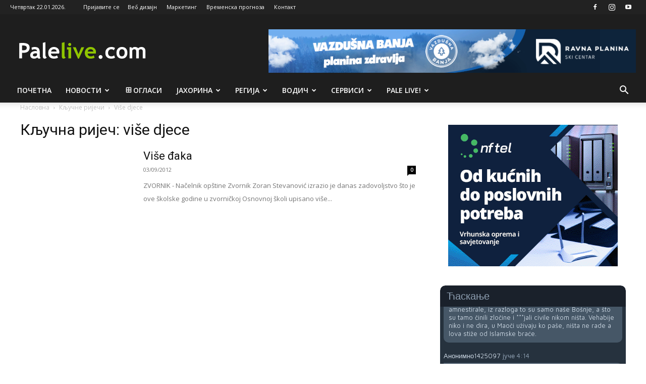

--- FILE ---
content_type: text/html; charset=utf-8
request_url: https://www.google.com/recaptcha/api2/aframe
body_size: -85
content:
<!DOCTYPE HTML><html><head><meta http-equiv="content-type" content="text/html; charset=UTF-8"></head><body><script nonce="V2Y7JtLmTKA6LURMeC91GA">/** Anti-fraud and anti-abuse applications only. See google.com/recaptcha */ try{var clients={'sodar':'https://pagead2.googlesyndication.com/pagead/sodar?'};window.addEventListener("message",function(a){try{if(a.source===window.parent){var b=JSON.parse(a.data);var c=clients[b['id']];if(c){var d=document.createElement('img');d.src=c+b['params']+'&rc='+(localStorage.getItem("rc::a")?sessionStorage.getItem("rc::b"):"");window.document.body.appendChild(d);sessionStorage.setItem("rc::e",parseInt(sessionStorage.getItem("rc::e")||0)+1);localStorage.setItem("rc::h",'1769121849063');}}}catch(b){}});window.parent.postMessage("_grecaptcha_ready", "*");}catch(b){}</script></body></html>